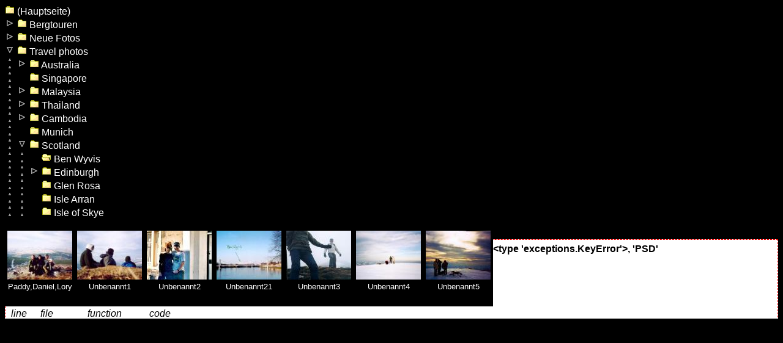

--- FILE ---
content_type: text/html;charset=utf-8
request_url: http://dan.doxdesk.com/?ordner=Travel%20photos%2FScotland%2FBen%20Wyvis
body_size: 2973
content:
<!DOCTYPE html PUBLIC "-//W3C//DTD XHTML 1.0 Strict//EN" "http://www.w3.org/TR/xhtml1/DTD/strict.dtd">
<html><head>
  <title> dan.doxdesk.com - Ben Wyvis </title>
  <link rel="stylesheet" href="/style/dan.css" type="text/css" />
  <script src="/script/event.js" type="text/javascript"></script>
  <script src="/script/fotos.js" type="text/javascript"></script>
  <script src="/script/folders.js" type="text/javascript"></script>
</head><body>

  <div id="folders">
    <div class="folder">
      <a href="/"> <img src="/img/folder.gif" alt="" /> (Hauptseite) </a>
    </div>
    <div class="folder">
      <img src="/img/blank.gif" alt="" id="ftoggle-13"/>
      <a href="/?ordner=Bergtouren">
        <img src="/img/folder.gif" alt="Ordner" />
        Bergtouren
      </a>
    </div>
    <div class="f0" id="fbody-13">
    <div class="folder">
      <img src="/img/blank.gif" alt="" class="fclose-13" />
      <img src="/img/blank.gif" alt="" />
      <a href="/?ordner=Bergtouren%2FAlpspitze%202650m">
        <img src="/img/folder.gif" alt="Ordner" />
        Alpspitze 2650m
      </a>
    </div>
    <div class="folder">
      <img src="/img/blank.gif" alt="" class="fclose-13" />
      <img src="/img/blank.gif" alt="" />
      <a href="/?ordner=Bergtouren%2FArco%2C%20Sentiero%20attrezzato%20dei%20Colodri">
        <img src="/img/folder.gif" alt="Ordner" />
        Arco, Sentiero attrezzato dei Colodri
      </a>
    </div>
    <div class="folder">
      <img src="/img/blank.gif" alt="" class="fclose-13" />
      <img src="/img/blank.gif" alt="" />
      <a href="/?ordner=Bergtouren%2FBorkum">
        <img src="/img/folder.gif" alt="Ordner" />
        Borkum
      </a>
    </div>
    <div class="folder">
      <img src="/img/blank.gif" alt="" class="fclose-13" />
      <img src="/img/blank.gif" alt="" />
      <a href="/?ordner=Bergtouren%2FBreithorn%204159m%20Wallis">
        <img src="/img/folder.gif" alt="Ordner" />
        Breithorn 4159m Wallis
      </a>
    </div>
    <div class="folder">
      <img src="/img/blank.gif" alt="" class="fclose-13" />
      <img src="/img/blank.gif" alt="" />
      <a href="/?ordner=Bergtouren%2FDolomiti%20di%20Brenta%20Via%20delle%20Bocchette">
        <img src="/img/folder.gif" alt="Ordner" />
        Dolomiti di Brenta Via delle Bocchette
      </a>
    </div>
    <div class="folder">
      <img src="/img/blank.gif" alt="" class="fclose-13" />
      <img src="/img/blank.gif" alt="" />
      <a href="/?ordner=Bergtouren%2FGraffiti%20Pryme">
        <img src="/img/folder.gif" alt="Ordner" />
        Graffiti Pryme
      </a>
    </div>
    <div class="folder">
      <img src="/img/blank.gif" alt="" class="fclose-13" />
      <img src="/img/blank.gif" alt="" />
      <a href="/?ordner=Bergtouren%2FGronningen">
        <img src="/img/folder.gif" alt="Ordner" />
        Gronningen
      </a>
    </div>
    <div class="folder">
      <img src="/img/blank.gif" alt="" class="fclose-13" />
      <img src="/img/blank.gif" alt="" />
      <a href="/?ordner=Bergtouren%2FJoderhorn%203035%20CH">
        <img src="/img/folder.gif" alt="Ordner" />
        Joderhorn 3035 CH
      </a>
    </div>
    <div class="folder">
      <img src="/img/blank.gif" alt="" class="fclose-13" />
      <img src="/img/blank.gif" alt="" />
      <a href="/?ordner=Bergtouren%2FJubil%C3%A4umsgrat">
        <img src="/img/folder.gif" alt="Ordner" />
        Jubiläumsgrat
      </a>
    </div>
    <div class="folder">
      <img src="/img/blank.gif" alt="" class="fclose-13" />
      <img src="/img/blank.gif" alt="" />
      <a href="/?ordner=Bergtouren%2FKreuzeck%20Tour">
        <img src="/img/folder.gif" alt="Ordner" />
        Kreuzeck Tour
      </a>
    </div>
    <div class="folder">
      <img src="/img/blank.gif" alt="" class="fclose-13" />
      <img src="/img/blank.gif" alt="" />
      <a href="/?ordner=Bergtouren%2FMittenwalder%20H%C3%B6henweg">
        <img src="/img/folder.gif" alt="Ordner" />
        Mittenwalder Höhenweg
      </a>
    </div>
    <div class="folder">
      <img src="/img/blank.gif" alt="" class="fclose-13" />
      <img src="/img/blank.gif" alt="" />
      <a href="/?ordner=Bergtouren%2FMonte%20Cristallo">
        <img src="/img/folder.gif" alt="Ordner" />
        Monte Cristallo
      </a>
    </div>
    <div class="folder">
      <img src="/img/blank.gif" alt="" class="fclose-13" />
      <img src="/img/blank.gif" alt="" />
      <a href="/?ordner=Bergtouren%2FSpaltenbergung%20L%C3%A4ngflue">
        <img src="/img/folder.gif" alt="Ordner" />
        Spaltenbergung Längflue
      </a>
    </div>
    <div class="folder">
      <img src="/img/blank.gif" alt="" class="fclose-13" />
      <img src="/img/blank.gif" alt="" />
      <a href="/?ordner=Bergtouren%2FWatzmann%202713m">
        <img src="/img/folder.gif" alt="Ordner" />
        Watzmann 2713m
      </a>
    </div>
    <div class="folder">
      <img src="/img/blank.gif" alt="" class="fclose-13" />
      <img src="/img/blank.gif" alt="" />
      <a href="/?ordner=Bergtouren%2FZugspitze%2C%20Ehrwald%20">
        <img src="/img/folder.gif" alt="Ordner" />
        Zugspitze, Ehrwald 
      </a>
    </div>
    <div class="folder">
      <img src="/img/blank.gif" alt="" class="fclose-13" />
      <img src="/img/blank.gif" alt="" />
      <a href="/?ordner=Bergtouren%2FZugspitze%2C%20Hammersbach">
        <img src="/img/folder.gif" alt="Ordner" />
        Zugspitze, Hammersbach
      </a>
    </div>

    </div>
    <div class="folder">
      <img src="/img/blank.gif" alt="" id="ftoggle-1"/>
      <a href="/?ordner=Neue%20Fotos">
        <img src="/img/folder.gif" alt="Ordner" />
        Neue Fotos
      </a>
    </div>
    <div class="f0" id="fbody-1">
    <div class="folder">
      <img src="/img/blank.gif" alt="" class="fclose-1" />
      <img src="/img/blank.gif" alt="" />
      <a href="/?ordner=Neue%20Fotos%2FAlpspitze%20Sommer%2006">
        <img src="/img/folder.gif" alt="Ordner" />
        Alpspitze Sommer 06
      </a>
    </div>
    <div class="folder">
      <img src="/img/blank.gif" alt="" class="fclose-1" />
      <img src="/img/blank.gif" alt="" />
      <a href="/?ordner=Neue%20Fotos%2FClimbing%20Devon">
        <img src="/img/folder.gif" alt="Ordner" />
        Climbing Devon
      </a>
    </div>
    <div class="folder">
      <img src="/img/blank.gif" alt="" class="fclose-1" />
      <img src="/img/blank.gif" alt="" />
      <a href="/?ordner=Neue%20Fotos%2FDrei%20Zinnen%2C%20Winter">
        <img src="/img/folder.gif" alt="Ordner" />
        Drei Zinnen, Winter
      </a>
    </div>
    <div class="folder">
      <img src="/img/blank.gif" alt="" class="fclose-1" />
      <img src="/img/blank.gif" alt="" />
      <a href="/?ordner=Neue%20Fotos%2FFinale%20Legure">
        <img src="/img/folder.gif" alt="Ordner" />
        Finale Legure
      </a>
    </div>
    <div class="folder">
      <img src="/img/blank.gif" alt="" class="fclose-1" />
      <img src="/img/blank.gif" alt="" />
      <a href="/?ordner=Neue%20Fotos%2FKletterfelsen">
        <img src="/img/folder.gif" alt="Ordner" />
        Kletterfelsen
      </a>
    </div>
    <div class="folder">
      <img src="/img/blank.gif" alt="" class="fclose-1" />
      <img src="/img/blank.gif" alt="" />
      <a href="/?ordner=Neue%20Fotos%2FLaber%20Sommer%2006">
        <img src="/img/folder.gif" alt="Ordner" />
        Laber Sommer 06
      </a>
    </div>
    <div class="folder">
      <img src="/img/blank.gif" alt="" class="fclose-1" />
      <img src="/img/blank.gif" alt="" />
      <a href="/?ordner=Neue%20Fotos%2FRofan">
        <img src="/img/folder.gif" alt="Ordner" />
        Rofan
      </a>
    </div>
    <div class="folder">
      <img src="/img/blank.gif" alt="" class="fclose-1" />
      <img src="/img/blank.gif" alt="" />
      <a href="/?ordner=Neue%20Fotos%2FRossteinnadel">
        <img src="/img/folder.gif" alt="Ordner" />
        Rossteinnadel
      </a>
    </div>
    <div class="folder">
      <img src="/img/blank.gif" alt="" class="fclose-1" />
      <img src="/img/blank.gif" alt="" />
      <a href="/?ordner=Neue%20Fotos%2FRo%C3%9Fstein%20Westwandf%C3%BChre">
        <img src="/img/folder.gif" alt="Ordner" />
        Roßstein Westwandführe
      </a>
    </div>
    <div class="folder">
      <img src="/img/blank.gif" alt="" class="fclose-1" />
      <img src="/img/blank.gif" alt="" />
      <a href="/?ordner=Neue%20Fotos%2FSportkletter">
        <img src="/img/folder.gif" alt="Ordner" />
        Sportkletter
      </a>
    </div>
    <div class="folder">
      <img src="/img/blank.gif" alt="" class="fclose-1" />
      <img src="/img/blank.gif" alt="" />
      <a href="/?ordner=Neue%20Fotos%2FValle%20de%20Sarca%2C%20Parete%20Zebrata">
        <img src="/img/folder.gif" alt="Ordner" />
        Valle de Sarca, Parete Zebrata
      </a>
    </div>

    </div>
    <div class="folder">
      <img src="/img/blank.gif" alt="" id="ftoggle-30"/>
      <a href="/?ordner=Travel%20photos">
        <img src="/img/folder.gif" alt="Ordner" />
        Travel photos
      </a>
    </div>
    <div class="f1" id="fbody-30">
    <div class="folder">
      <img src="/img/blank.gif" alt="" class="fclose-30" />
      <img src="/img/blank.gif" alt="" id="ftoggle-44"/>
      <a href="/?ordner=Travel%20photos%2F01.%20Australia">
        <img src="/img/folder.gif" alt="Ordner" />
        Australia
      </a>
    </div>
    <div class="f0" id="fbody-44">
    <div class="folder">
      <img src="/img/blank.gif" alt="" class="fclose-30" />
      <img src="/img/blank.gif" alt="" class="fclose-44" />
      <img src="/img/blank.gif" alt="" />
      <a href="/?ordner=Travel%20photos%2F01.%20Australia%2FCanberra">
        <img src="/img/folder.gif" alt="Ordner" />
        Canberra
      </a>
    </div>
    <div class="folder">
      <img src="/img/blank.gif" alt="" class="fclose-30" />
      <img src="/img/blank.gif" alt="" class="fclose-44" />
      <img src="/img/blank.gif" alt="" />
      <a href="/?ordner=Travel%20photos%2F01.%20Australia%2FGreat%20Ocean%20Road">
        <img src="/img/folder.gif" alt="Ordner" />
        Great Ocean Road
      </a>
    </div>
    <div class="folder">
      <img src="/img/blank.gif" alt="" class="fclose-30" />
      <img src="/img/blank.gif" alt="" class="fclose-44" />
      <img src="/img/blank.gif" alt="" />
      <a href="/?ordner=Travel%20photos%2F01.%20Australia%2FMelbourne">
        <img src="/img/folder.gif" alt="Ordner" />
        Melbourne
      </a>
    </div>
    <div class="folder">
      <img src="/img/blank.gif" alt="" class="fclose-30" />
      <img src="/img/blank.gif" alt="" class="fclose-44" />
      <img src="/img/blank.gif" alt="" />
      <a href="/?ordner=Travel%20photos%2F01.%20Australia%2FMixed">
        <img src="/img/folder.gif" alt="Ordner" />
        Mixed
      </a>
    </div>
    <div class="folder">
      <img src="/img/blank.gif" alt="" class="fclose-30" />
      <img src="/img/blank.gif" alt="" class="fclose-44" />
      <img src="/img/blank.gif" alt="" />
      <a href="/?ordner=Travel%20photos%2F01.%20Australia%2FSidney%20">
        <img src="/img/folder.gif" alt="Ordner" />
        Sidney 
      </a>
    </div>
    <div class="folder">
      <img src="/img/blank.gif" alt="" class="fclose-30" />
      <img src="/img/blank.gif" alt="" class="fclose-44" />
      <img src="/img/blank.gif" alt="" />
      <a href="/?ordner=Travel%20photos%2F01.%20Australia%2FThe%20Grampions">
        <img src="/img/folder.gif" alt="Ordner" />
        The Grampions
      </a>
    </div>

    </div>
    <div class="folder">
      <img src="/img/blank.gif" alt="" class="fclose-30" />
      <img src="/img/blank.gif" alt="" />
      <a href="/?ordner=Travel%20photos%2F02.%20Singapore">
        <img src="/img/folder.gif" alt="Ordner" />
        Singapore
      </a>
    </div>
    <div class="folder">
      <img src="/img/blank.gif" alt="" class="fclose-30" />
      <img src="/img/blank.gif" alt="" id="ftoggle-38"/>
      <a href="/?ordner=Travel%20photos%2F03.%20Malaysia">
        <img src="/img/folder.gif" alt="Ordner" />
        Malaysia
      </a>
    </div>
    <div class="f0" id="fbody-38">
    <div class="folder">
      <img src="/img/blank.gif" alt="" class="fclose-30" />
      <img src="/img/blank.gif" alt="" class="fclose-38" />
      <img src="/img/blank.gif" alt="" />
      <a href="/?ordner=Travel%20photos%2F03.%20Malaysia%2FCameron%20Highlands">
        <img src="/img/folder.gif" alt="Ordner" />
        Cameron Highlands
      </a>
    </div>
    <div class="folder">
      <img src="/img/blank.gif" alt="" class="fclose-30" />
      <img src="/img/blank.gif" alt="" class="fclose-38" />
      <img src="/img/blank.gif" alt="" />
      <a href="/?ordner=Travel%20photos%2F03.%20Malaysia%2FKuala%20Lumpur">
        <img src="/img/folder.gif" alt="Ordner" />
        Kuala Lumpur
      </a>
    </div>
    <div class="folder">
      <img src="/img/blank.gif" alt="" class="fclose-30" />
      <img src="/img/blank.gif" alt="" class="fclose-38" />
      <img src="/img/blank.gif" alt="" />
      <a href="/?ordner=Travel%20photos%2F03.%20Malaysia%2FMelaka">
        <img src="/img/folder.gif" alt="Ordner" />
        Melaka
      </a>
    </div>

    </div>
    <div class="folder">
      <img src="/img/blank.gif" alt="" class="fclose-30" />
      <img src="/img/blank.gif" alt="" id="ftoggle-51"/>
      <a href="/?ordner=Travel%20photos%2F04.%20Thailand">
        <img src="/img/folder.gif" alt="Ordner" />
        Thailand
      </a>
    </div>
    <div class="f0" id="fbody-51">
    <div class="folder">
      <img src="/img/blank.gif" alt="" class="fclose-30" />
      <img src="/img/blank.gif" alt="" class="fclose-51" />
      <img src="/img/blank.gif" alt="" />
      <a href="/?ordner=Travel%20photos%2F04.%20Thailand%2FBangkok">
        <img src="/img/folder.gif" alt="Ordner" />
        Bangkok
      </a>
    </div>
    <div class="folder">
      <img src="/img/blank.gif" alt="" class="fclose-30" />
      <img src="/img/blank.gif" alt="" class="fclose-51" />
      <img src="/img/blank.gif" alt="" />
      <a href="/?ordner=Travel%20photos%2F04.%20Thailand%2FKoh%20Chang">
        <img src="/img/folder.gif" alt="Ordner" />
        Koh Chang
      </a>
    </div>
    <div class="folder">
      <img src="/img/blank.gif" alt="" class="fclose-30" />
      <img src="/img/blank.gif" alt="" class="fclose-51" />
      <img src="/img/blank.gif" alt="" />
      <a href="/?ordner=Travel%20photos%2F04.%20Thailand%2FKoh%20Lanta">
        <img src="/img/folder.gif" alt="Ordner" />
        Koh Lanta
      </a>
    </div>
    <div class="folder">
      <img src="/img/blank.gif" alt="" class="fclose-30" />
      <img src="/img/blank.gif" alt="" class="fclose-51" />
      <img src="/img/blank.gif" alt="" />
      <a href="/?ordner=Travel%20photos%2F04.%20Thailand%2FKoh%20Samet">
        <img src="/img/folder.gif" alt="Ordner" />
        Koh Samet
      </a>
    </div>
    <div class="folder">
      <img src="/img/blank.gif" alt="" class="fclose-30" />
      <img src="/img/blank.gif" alt="" class="fclose-51" />
      <img src="/img/blank.gif" alt="" />
      <a href="/?ordner=Travel%20photos%2F04.%20Thailand%2FKrabi">
        <img src="/img/folder.gif" alt="Ordner" />
        Krabi
      </a>
    </div>
    <div class="folder">
      <img src="/img/blank.gif" alt="" class="fclose-30" />
      <img src="/img/blank.gif" alt="" class="fclose-51" />
      <img src="/img/blank.gif" alt="" />
      <a href="/?ordner=Travel%20photos%2F04.%20Thailand%2FPhetchaburi">
        <img src="/img/folder.gif" alt="Ordner" />
        Phetchaburi
      </a>
    </div>

    </div>
    <div class="folder">
      <img src="/img/blank.gif" alt="" class="fclose-30" />
      <img src="/img/blank.gif" alt="" id="ftoggle-58"/>
      <a href="/?ordner=Travel%20photos%2F05.%20Cambodia">
        <img src="/img/folder.gif" alt="Ordner" />
        Cambodia
      </a>
    </div>
    <div class="f0" id="fbody-58">
    <div class="folder">
      <img src="/img/blank.gif" alt="" class="fclose-30" />
      <img src="/img/blank.gif" alt="" class="fclose-58" />
      <img src="/img/blank.gif" alt="" />
      <a href="/?ordner=Travel%20photos%2F05.%20Cambodia%2F6%20Days%20Bike%20Tour">
        <img src="/img/folder.gif" alt="Ordner" />
        6 Days Bike Tour
      </a>
    </div>
    <div class="folder">
      <img src="/img/blank.gif" alt="" class="fclose-30" />
      <img src="/img/blank.gif" alt="" class="fclose-58" />
      <img src="/img/blank.gif" alt="" />
      <a href="/?ordner=Travel%20photos%2F05.%20Cambodia%2FBokor%20National%20Park">
        <img src="/img/folder.gif" alt="Ordner" />
        Bokor National Park
      </a>
    </div>
    <div class="folder">
      <img src="/img/blank.gif" alt="" class="fclose-30" />
      <img src="/img/blank.gif" alt="" class="fclose-58" />
      <img src="/img/blank.gif" alt="" />
      <a href="/?ordner=Travel%20photos%2F05.%20Cambodia%2FHill%20Temple">
        <img src="/img/folder.gif" alt="Ordner" />
        Hill Temple
      </a>
    </div>
    <div class="folder">
      <img src="/img/blank.gif" alt="" class="fclose-30" />
      <img src="/img/blank.gif" alt="" class="fclose-58" />
      <img src="/img/blank.gif" alt="" />
      <a href="/?ordner=Travel%20photos%2F05.%20Cambodia%2FKampot">
        <img src="/img/folder.gif" alt="Ordner" />
        Kampot
      </a>
    </div>
    <div class="folder">
      <img src="/img/blank.gif" alt="" class="fclose-30" />
      <img src="/img/blank.gif" alt="" class="fclose-58" />
      <img src="/img/blank.gif" alt="" />
      <a href="/?ordner=Travel%20photos%2F05.%20Cambodia%2FKep">
        <img src="/img/folder.gif" alt="Ordner" />
        Kep
      </a>
    </div>
    <div class="folder">
      <img src="/img/blank.gif" alt="" class="fclose-30" />
      <img src="/img/blank.gif" alt="" class="fclose-58" />
      <img src="/img/blank.gif" alt="" />
      <a href="/?ordner=Travel%20photos%2F05.%20Cambodia%2FKompong%20Chhnang">
        <img src="/img/folder.gif" alt="Ordner" />
        Kompong Chhnang
      </a>
    </div>
    <div class="folder">
      <img src="/img/blank.gif" alt="" class="fclose-30" />
      <img src="/img/blank.gif" alt="" class="fclose-58" />
      <img src="/img/blank.gif" alt="" />
      <a href="/?ordner=Travel%20photos%2F05.%20Cambodia%2FMixed">
        <img src="/img/folder.gif" alt="Ordner" />
        Mixed
      </a>
    </div>
    <div class="folder">
      <img src="/img/blank.gif" alt="" class="fclose-30" />
      <img src="/img/blank.gif" alt="" class="fclose-58" />
      <img src="/img/blank.gif" alt="" />
      <a href="/?ordner=Travel%20photos%2F05.%20Cambodia%2FPhnom%20Penh">
        <img src="/img/folder.gif" alt="Ordner" />
        Phnom Penh
      </a>
    </div>
    <div class="folder">
      <img src="/img/blank.gif" alt="" class="fclose-30" />
      <img src="/img/blank.gif" alt="" class="fclose-58" />
      <img src="/img/blank.gif" alt="" id="ftoggle-61"/>
      <a href="/?ordner=Travel%20photos%2F05.%20Cambodia%2FThe%20Temples%20of%20Angkor">
        <img src="/img/folder.gif" alt="Ordner" />
        The Temples of Angkor
      </a>
    </div>
    <div class="f0" id="fbody-61">
    <div class="folder">
      <img src="/img/blank.gif" alt="" class="fclose-30" />
      <img src="/img/blank.gif" alt="" class="fclose-58" />
      <img src="/img/blank.gif" alt="" class="fclose-61" />
      <img src="/img/blank.gif" alt="" />
      <a href="/?ordner=Travel%20photos%2F05.%20Cambodia%2FThe%20Temples%20of%20Angkor%2FAngkor%20Wat">
        <img src="/img/folder.gif" alt="Ordner" />
        Angkor Wat
      </a>
    </div>
    <div class="folder">
      <img src="/img/blank.gif" alt="" class="fclose-30" />
      <img src="/img/blank.gif" alt="" class="fclose-58" />
      <img src="/img/blank.gif" alt="" class="fclose-61" />
      <img src="/img/blank.gif" alt="" />
      <a href="/?ordner=Travel%20photos%2F05.%20Cambodia%2FThe%20Temples%20of%20Angkor%2FAngkor%20Web%20Pics">
        <img src="/img/folder.gif" alt="Ordner" />
        Angkor Web Pics
      </a>
    </div>
    <div class="folder">
      <img src="/img/blank.gif" alt="" class="fclose-30" />
      <img src="/img/blank.gif" alt="" class="fclose-58" />
      <img src="/img/blank.gif" alt="" class="fclose-61" />
      <img src="/img/blank.gif" alt="" />
      <a href="/?ordner=Travel%20photos%2F05.%20Cambodia%2FThe%20Temples%20of%20Angkor%2FElefanten%20terrasse">
        <img src="/img/folder.gif" alt="Ordner" />
        Elefanten terrasse
      </a>
    </div>
    <div class="folder">
      <img src="/img/blank.gif" alt="" class="fclose-30" />
      <img src="/img/blank.gif" alt="" class="fclose-58" />
      <img src="/img/blank.gif" alt="" class="fclose-61" />
      <img src="/img/blank.gif" alt="" />
      <a href="/?ordner=Travel%20photos%2F05.%20Cambodia%2FThe%20Temples%20of%20Angkor%2FGard%20and%20Snake">
        <img src="/img/folder.gif" alt="Ordner" />
        Gard and Snake
      </a>
    </div>
    <div class="folder">
      <img src="/img/blank.gif" alt="" class="fclose-30" />
      <img src="/img/blank.gif" alt="" class="fclose-58" />
      <img src="/img/blank.gif" alt="" class="fclose-61" />
      <img src="/img/blank.gif" alt="" />
      <a href="/?ordner=Travel%20photos%2F05.%20Cambodia%2FThe%20Temples%20of%20Angkor%2FGates">
        <img src="/img/folder.gif" alt="Ordner" />
        Gates
      </a>
    </div>
    <div class="folder">
      <img src="/img/blank.gif" alt="" class="fclose-30" />
      <img src="/img/blank.gif" alt="" class="fclose-58" />
      <img src="/img/blank.gif" alt="" class="fclose-61" />
      <img src="/img/blank.gif" alt="" />
      <a href="/?ordner=Travel%20photos%2F05.%20Cambodia%2FThe%20Temples%20of%20Angkor%2FMix%20">
        <img src="/img/folder.gif" alt="Ordner" />
        Mix 
      </a>
    </div>
    <div class="folder">
      <img src="/img/blank.gif" alt="" class="fclose-30" />
      <img src="/img/blank.gif" alt="" class="fclose-58" />
      <img src="/img/blank.gif" alt="" class="fclose-61" />
      <img src="/img/blank.gif" alt="" />
      <a href="/?ordner=Travel%20photos%2F05.%20Cambodia%2FThe%20Temples%20of%20Angkor%2FPreah%20Neak%20Pean">
        <img src="/img/folder.gif" alt="Ordner" />
        Preah Neak Pean
      </a>
    </div>
    <div class="folder">
      <img src="/img/blank.gif" alt="" class="fclose-30" />
      <img src="/img/blank.gif" alt="" class="fclose-58" />
      <img src="/img/blank.gif" alt="" class="fclose-61" />
      <img src="/img/blank.gif" alt="" />
      <a href="/?ordner=Travel%20photos%2F05.%20Cambodia%2FThe%20Temples%20of%20Angkor%2FRoots%20Entrance">
        <img src="/img/folder.gif" alt="Ordner" />
        Roots Entrance
      </a>
    </div>
    <div class="folder">
      <img src="/img/blank.gif" alt="" class="fclose-30" />
      <img src="/img/blank.gif" alt="" class="fclose-58" />
      <img src="/img/blank.gif" alt="" class="fclose-61" />
      <img src="/img/blank.gif" alt="" />
      <a href="/?ordner=Travel%20photos%2F05.%20Cambodia%2FThe%20Temples%20of%20Angkor%2FTa%20Phrom">
        <img src="/img/folder.gif" alt="Ordner" />
        Ta Phrom
      </a>
    </div>
    <div class="folder">
      <img src="/img/blank.gif" alt="" class="fclose-30" />
      <img src="/img/blank.gif" alt="" class="fclose-58" />
      <img src="/img/blank.gif" alt="" class="fclose-61" />
      <img src="/img/blank.gif" alt="" />
      <a href="/?ordner=Travel%20photos%2F05.%20Cambodia%2FThe%20Temples%20of%20Angkor%2FThe%20Bayon">
        <img src="/img/folder.gif" alt="Ordner" />
        The Bayon
      </a>
    </div>

    </div>
    <div class="folder">
      <img src="/img/blank.gif" alt="" class="fclose-30" />
      <img src="/img/blank.gif" alt="" class="fclose-58" />
      <img src="/img/blank.gif" alt="" />
      <a href="/?ordner=Travel%20photos%2F05.%20Cambodia%2FUdong">
        <img src="/img/folder.gif" alt="Ordner" />
        Udong
      </a>
    </div>

    </div>
    <div class="folder">
      <img src="/img/blank.gif" alt="" class="fclose-30" />
      <img src="/img/blank.gif" alt="" />
      <a href="/?ordner=Travel%20photos%2FMunich">
        <img src="/img/folder.gif" alt="Ordner" />
        Munich
      </a>
    </div>
    <div class="folder">
      <img src="/img/blank.gif" alt="" class="fclose-30" />
      <img src="/img/blank.gif" alt="" id="ftoggle-31"/>
      <a href="/?ordner=Travel%20photos%2FScotland">
        <img src="/img/folder.gif" alt="Ordner" />
        Scotland
      </a>
    </div>
    <div class="f1" id="fbody-31">
    <div class="folder">
      <img src="/img/blank.gif" alt="" class="fclose-30" />
      <img src="/img/blank.gif" alt="" class="fclose-31" />
      <img src="/img/blank.gif" alt="" />
      <a href="/?ordner=Travel%20photos%2FScotland%2FBen%20Wyvis">
        <img src="/img/folderopen.gif" alt="Aktuelle Ordner" />
        Ben Wyvis
      </a>
    </div>
    <div class="folder">
      <img src="/img/blank.gif" alt="" class="fclose-30" />
      <img src="/img/blank.gif" alt="" class="fclose-31" />
      <img src="/img/blank.gif" alt="" id="ftoggle-32"/>
      <a href="/?ordner=Travel%20photos%2FScotland%2FEdinburgh">
        <img src="/img/folder.gif" alt="Ordner" />
        Edinburgh
      </a>
    </div>
    <div class="f0" id="fbody-32">
    <div class="folder">
      <img src="/img/blank.gif" alt="" class="fclose-30" />
      <img src="/img/blank.gif" alt="" class="fclose-31" />
      <img src="/img/blank.gif" alt="" class="fclose-32" />
      <img src="/img/blank.gif" alt="" />
      <a href="/?ordner=Travel%20photos%2FScotland%2FEdinburgh%2FWork%3A%20MUNCHIE%20LOCOS">
        <img src="/img/folder.gif" alt="Ordner" />
        Work: MUNCHIE LOCOS
      </a>
    </div>

    </div>
    <div class="folder">
      <img src="/img/blank.gif" alt="" class="fclose-30" />
      <img src="/img/blank.gif" alt="" class="fclose-31" />
      <img src="/img/blank.gif" alt="" />
      <a href="/?ordner=Travel%20photos%2FScotland%2FGlen%20Rosa">
        <img src="/img/folder.gif" alt="Ordner" />
        Glen Rosa
      </a>
    </div>
    <div class="folder">
      <img src="/img/blank.gif" alt="" class="fclose-30" />
      <img src="/img/blank.gif" alt="" class="fclose-31" />
      <img src="/img/blank.gif" alt="" />
      <a href="/?ordner=Travel%20photos%2FScotland%2FIsle%20Arran">
        <img src="/img/folder.gif" alt="Ordner" />
        Isle Arran
      </a>
    </div>
    <div class="folder">
      <img src="/img/blank.gif" alt="" class="fclose-30" />
      <img src="/img/blank.gif" alt="" class="fclose-31" />
      <img src="/img/blank.gif" alt="" />
      <a href="/?ordner=Travel%20photos%2FScotland%2FIsle%20of%20Skye">
        <img src="/img/folder.gif" alt="Ordner" />
        Isle of Skye
      </a>
    </div>

    </div>

    </div>
  </div>

  <div id="thumbs">&nbsp;
  <a href="/file/Travel%20photos/Scotland/Ben%20Wyvis/Paddy%2CDaniel%2CLory.jpg" class="thumb" title="Paddy,Daniel,Lory">
    <img src="/img/thumbs/Travel%20photos/Scotland/Ben%20Wyvis/Paddy%2CDaniel%2CLory.jpg" alt="" />
    <span class="caption">
      Paddy,Daniel,Lory
    </span>
  </a>
  <a href="/file/Travel%20photos/Scotland/Ben%20Wyvis/Unbenannt1.jpg" class="thumb" title="Unbenannt1">
    <img src="/img/thumbs/Travel%20photos/Scotland/Ben%20Wyvis/Unbenannt1.jpg" alt="" />
    <span class="caption">
      Unbenannt1
    </span>
  </a>
  <a href="/file/Travel%20photos/Scotland/Ben%20Wyvis/Unbenannt2.jpg" class="thumb" title="Unbenannt2">
    <img src="/img/thumbs/Travel%20photos/Scotland/Ben%20Wyvis/Unbenannt2.jpg" alt="" />
    <span class="caption">
      Unbenannt2
    </span>
  </a>
  <a href="/file/Travel%20photos/Scotland/Ben%20Wyvis/Unbenannt21.jpg" class="thumb" title="Unbenannt21">
    <img src="/img/thumbs/Travel%20photos/Scotland/Ben%20Wyvis/Unbenannt21.jpg" alt="" />
    <span class="caption">
      Unbenannt21
    </span>
  </a>
  <a href="/file/Travel%20photos/Scotland/Ben%20Wyvis/Unbenannt3.jpg" class="thumb" title="Unbenannt3">
    <img src="/img/thumbs/Travel%20photos/Scotland/Ben%20Wyvis/Unbenannt3.jpg" alt="" />
    <span class="caption">
      Unbenannt3
    </span>
  </a>
  <a href="/file/Travel%20photos/Scotland/Ben%20Wyvis/Unbenannt4.jpg" class="thumb" title="Unbenannt4">
    <img src="/img/thumbs/Travel%20photos/Scotland/Ben%20Wyvis/Unbenannt4.jpg" alt="" />
    <span class="caption">
      Unbenannt4
    </span>
  </a>
  <a href="/file/Travel%20photos/Scotland/Ben%20Wyvis/Unbenannt5.jpg" class="thumb" title="Unbenannt5">
    <img src="/img/thumbs/Travel%20photos/Scotland/Ben%20Wyvis/Unbenannt5.jpg" alt="" />
    <span class="caption">
      Unbenannt5
    </span>
  </a>
<!.--><!--: /*
Content-Type: text/html
X-X: */ //--><!.]]></script></style></noscript></select></button></textarea></object></pre></head>

<div id="form-error">
  <h2>&lt;type &#39;exceptions.KeyError&#39;&gt;, &#39;PSD&#39;</h2>
  <table>
    <tr><th>line</th><th>file</th><th>function</th><th>code</th></tr>
    <tr><td>1924</td><td title="/usr/lib/python2.7/dist-packages/PIL/Image.py">Image.py</td><td>save</td><td><code>save_handler = SAVE[format.upper()]</code></td></tr>
    <tr><td>51</td><td title="/home/dan/dan/html/index.p">index.p</td><td>makeThumb</td><td><code>im.save(thumbname)</code></td></tr>
    <tr><td>141</td><td title="/home/dan/dan/html/index.p">index.p</td><td>&lt;module&gt;</td><td><code>makeThumb(os.path.join(thumbsFolder, filename), os.path.join(fileFolder, filename))</code></td></tr>

  </table>
  <style type="text/css">
    #form-error { color: black; background: white; border: dashed red 1px; padding: 6px; }
    #form-error h2 { font-size: 1em; font-weight: bold; font-style: normal; margin: 0; }
    #form-error th { text-align: left; font-weight: normal; font-style: italic; }
    #form-error td { white-space: nowrap; border: inset white 1px; padding: 1px 4px; }
    #form-error .form-syntax { color: red; text-decoration: underline; }
  </style>
</div>



--- FILE ---
content_type: text/css
request_url: http://dan.doxdesk.com/style/dan.css
body_size: 452
content:
body {
  background: black;
  color: white;
  font-family: "Pooopooooo", sans-serif;
}
a img { color: black; }
a:link, a:visited { color: white; text-decoration: none; }

/*/*/
a img { border: 0; }

#folders a:hover, #folders a:active { border-bottom: dotted red 1px; }
#folders img { width: 16px; height: 16px; }
.folder { margin-bottom: 2px; }

#thumbs { height: 148px; overflow: auto; margin: 16px 0; }
#thumbs a { float: left; width: 106px; height: 120px; overflow: hidden; padding: 2px; }
#thumbs img { width: 106px; height: 80px; }

#thumbs a { background: black; border: solid black 2px; }
#thumbs a:hover { background: gray; border-left: solid silver 2px; border-top: solid silver 2px; border-right: solid rgb(80,80,80) 2px; border-bottom: solid rgb(80,80,80) 2px; }
#thumbs a:active { background: gray; border-left: solid rgb(80,80,80) 2px; border-top: solid rgb(80,80,80) 2px; border-right: solid silver 2px; border-bottom: solid silver 2px; }
#thumbs .caption { display: block; text-align: center; font-size: smaller; }

#thumbs a { \width: 114px; \height: 128px; }
#thumbs a { w\idth: 106px; he\ight: 120px; }


--- FILE ---
content_type: application/javascript
request_url: http://dan.doxdesk.com/script/event.js
body_size: 4295
content:
// event.js: cross-browser Listener-style event handling
// version 0.8, 18-Apr-2001
// written by Andrew Clover <and@doxdesk.com>, use freely

event_list= new Array();

event_level= 0;
if (document.implementation)
  if (document.implementation.hasFeature('Events', '2.0'))
    event_level= 2;

function event_addListener(esource, etype, elistener) {
  var i;
  var alreadyTriggering= false;
  for (i= 0; i<event_list.length; i++) {
    if (event_list[i][0]==esource && event_list[i][1]==etype) {
      if (event_list[i][2]==elistener) return;
      alreadyTriggering= true;
  } }
  event_list[event_list.length]= new Array(esource, etype, elistener);
  if (!alreadyTriggering) {
    if (event_level==2) {
      esource.addEventListener(etype, event_trigger_DOM2, true);
    } else {
      eval(event_trigger_DOM0(etype));
      esource['on'+etype]= event_trigger;
      if (esource.captureEvents)
        esource.captureEvents('Event.'+etype.toUpperCase());
  } }
}

function event_removeListener(esource, etype, elistener) {
  var i; var e;
  var j= 0;
  var removedListener= false;
  var keepTrigger= false;
  for (i= 0; i<event_list.length; i++) {
    if (event_list[i][0]==esource && event_list[i][1]==etype) {
      if (event_list[i][2]==elistener) {
        removedListener= true;
        continue;
      }
      else keepTrigger= true;
    }
    if (i!=j) event_list[j]= event_list[i];
    j++;
  }
  event_list.length= j;
  if (removedListener && !keepTrigger) {
    if (event_level==2)
      esource.removeEventListener(etype, elistener, true);
    else
      esource['on'+etype]= window.clientInformation ? null : window.undefined;
  }
}

function event_trigger_DOM2(e) {
  if (event_dispatch(this, e.type)==false)
    e.preventDefault();
}

function event_trigger_DOM0(t) {
  return 'function event_trigger() {return event_dispatch(this, \''+t+'\');}';
}

function event_dispatch(esource, etype) {
  var i; var r;
  var elisteners= new Array();
  var result= window.undefined;
  for (i= 0; i<event_list.length; i++)
    if (event_list[i][0]==esource && event_list[i][1]==etype)
      elisteners[elisteners.length]= event_list[i][2];
  for (i= 0; i<elisteners.length; i++) {
    r= elisteners[i](esource, etype);
    if (r+''!='undefined') result= r;
  }
  return result;
}

// convenience prevent-default-action listener
function event_prevent(esource, etype) { return false; }

// page finished loading detector for binding
var event_loaded= false;
function event_load(esource, etype) {
  event_loaded= true;
  event_removeListener(window, 'load', event_load);
}
event_addListener(window, 'load', event_load);

// binding helper
var event_BINDDELAY= 750;
var event_binds= new Array();

function event_addBinding(btag, blistener) {
  event_binds[event_binds.length]= new Array(btag, 0, blistener);
  if (event_intervalling)
    event_bind();
  else {
    event_intervalling= true;
    window.setTimeout(event_interval, 0);
  }
}

var event_intervalling= false;
function event_interval() {
  event_bind();
  if (!event_loaded)
    window.setTimeout(event_interval, event_BINDDELAY);
}

function event_bind() {
  var i, j, els, blistener;
  for (i= event_binds.length; i-->0;) {
    els= event_getElementsByTag(event_binds[i][0]);
    blistener= event_binds[i][2];
    for (j= event_binds[i][1]; j<els.length; j++)
      blistener(els[j]);
    event_binds[i][1]= event_getElementsByTag(event_binds[i][0]).length;
  }
}

// get elements by tag name with backup for pre-DOM browsers
var event_NIL= new Array();
function event_getElementsByTag(tag) {
  if (document.getElementsByTagName) {
    var arr= document.getElementsByTagName(tag);
    // IE5.0/Win doesn't support '*' for all tags
    if (tag!='*' || arr.length>0) return arr;
  }
  if (document.all) {
    if (tag=='*') return event_array(document.all);
    else return event_array(document.all.tags(tag));
  }
  tag= tag.toLowerCase();
  if (tag=='a') return event_array(document.links);
  if (tag=='img') return event_array(document.images);
  if (tag=='form') return event_array(document.forms);
  if (document.layers && tag=='div') return event_array(document.layers);
  return event_NIL;
}
function event_array(coll) {
  var arr= new Array(coll.length);
  for (var i= arr.length; i-->0;)
    arr[i]= coll[i];
  return arr;
}

--- FILE ---
content_type: application/javascript
request_url: http://dan.doxdesk.com/script/fotos.js
body_size: 253
content:
function fotos_click(el, ev) {
  var im= document.getElementById('foto');
  im.src= el.href;
  return false;
}

function fotos_bind(el) {
  if (el.className=='thumb')
    event_addListener(el, 'click', fotos_click);
}

event_addBinding('a', fotos_bind)


--- FILE ---
content_type: application/javascript
request_url: http://dan.doxdesk.com/script/folders.js
body_size: 1025
content:

function folders_toggle(el, ev) {
  var en= el.id.substring(8);
  var st= document.getElementById('fbody-'+en).style;
  folders_set(en, (st.display!='block') );
}

function folders_close(el, ev) {
  var en= el.className.substring(7);
  folders_set(en, false);
}

function folders_set(en, show) {
  document.getElementById('fbody-'+en).style.display= show ? 'block' : 'none';
  document.getElementById('ftoggle-'+en).src= show ? '/img/open1.gif' : '/img/open0.gif';
}

function folders_bindimg(el) {
  var show;
  if (el.id && el.id.substring(0,8)=='ftoggle-')
    event_addListener(el, 'click', folders_toggle);
  if (el.className && el.className.substring(0,7)=='fclose-') {
    el.src= '/img/close.gif';
    event_addListener(el, 'click', folders_close);
  }
}

function folders_binddiv(el) {
  if (el.id && el.className && el.id.substring(0,6)=='fbody-') {
    show= (el.className!='f0');
    folders_set(el.id.substring(6), show);
  }
}

event_addBinding('img', folders_bindimg)
event_addBinding('div', folders_binddiv)
